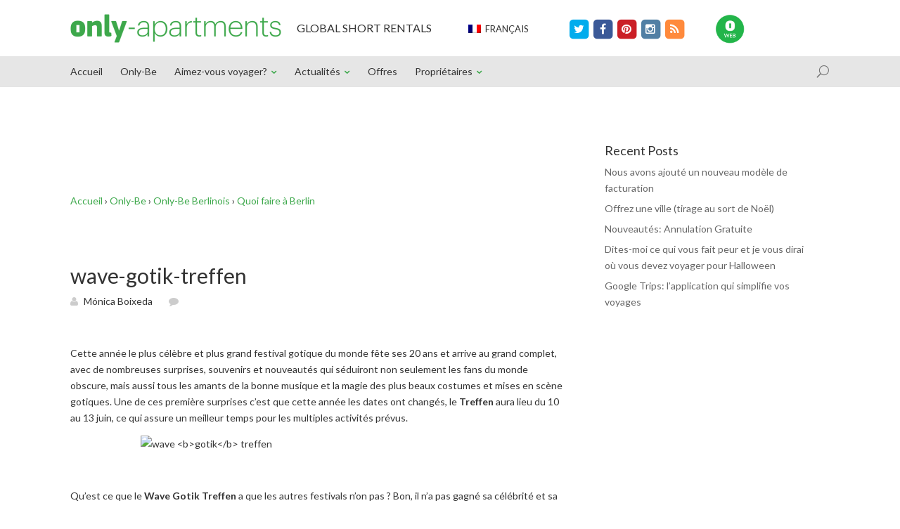

--- FILE ---
content_type: text/html; charset=UTF-8
request_url: https://blog-fr.only-apartments.com/wave-gotik-treffen-3/
body_size: 13351
content:
<!DOCTYPE html>
<!--[if IE 6]>
<html id="ie6" lang="fr-FR">
<![endif]-->
<!--[if IE 7]>
<html id="ie7" lang="fr-FR">
<![endif]-->
<!--[if IE 8]>
<html id="ie8" lang="fr-FR">
<![endif]-->
<!--[if !(IE 6) | !(IE 7) | !(IE 8)  ]><!-->
<html lang="fr-FR">
<!--<![endif]-->
<head><style>img.lazy{min-height:1px}</style><link rel="preload" href="https://blog-fr.only-apartments.com/wp-content/plugins/w3-total-cache/pub/js/lazyload.min.js" as="script">
	<meta charset="UTF-8" />
	<title>wave-gotik-treffen -</title>

<link rel="stylesheet" href="https://blog-fr.only-apartments.com/wp-content/plugins/sitepress-multilingual-cms/res/css/language-selector.css?v=3.2.2" type="text/css" media="all" />
			
	
	<link rel="pingback" href="https://blog.only-apartments.com/xmlrpc.php" />

		<!--[if lt IE 9]>
	<script src="https://blog-fr.only-apartments.com/wp-content/themes/Divi/js/html5.js" type="text/javascript"></script>
	<![endif]-->

	<script type="text/javascript">
		document.documentElement.className = 'js';
	</script>

	<meta name='robots' content='max-image-preview:large' />

	<!-- This site is optimized with the Yoast SEO plugin v14.0 - https://yoast.com/wordpress/plugins/seo/ -->
	<meta name="robots" content="index, follow" />
	<meta name="googlebot" content="index, follow, max-snippet:-1, max-image-preview:large, max-video-preview:-1" />
	<meta name="bingbot" content="index, follow, max-snippet:-1, max-image-preview:large, max-video-preview:-1" />
	<link rel="canonical" href="https://blog-fr.only-apartments.com/wave-gotik-treffen-3/" />
	<meta property="og:locale" content="fr_FR" />
	<meta property="og:type" content="article" />
	<meta property="og:title" content="wave-gotik-treffen -" />
	<meta property="og:description" content="Cette année le plus célèbre et plus grand festival gotique du monde fête ses 20 ans et arrive au grand complet, avec de nombreuses surprises, souvenirs et nouveautés qui séduiront non seulement les fans du monde obscure, mais aussi tous les amants de la bonne musique et la magie des plus beaux costumes et mises [&hellip;]" />
	<meta property="og:url" content="https://blog-fr.only-apartments.com/wave-gotik-treffen-3/" />
	<meta property="og:site_name" content="Blog Only-apartments" />
	<meta property="article:publisher" content="https://www.facebook.com/Onlyapartments?ref=hl" />
	<meta property="article:published_time" content="2011-04-15T13:16:09+00:00" />
	<meta property="og:image" content="https://blog-fr.only-apartments.com/wp-content/uploads/2014/11/wave-gotik-treffen1.jpg" />
	<meta property="og:image:width" content="500" />
	<meta property="og:image:height" content="749" />
	<meta name="twitter:card" content="summary_large_image" />
	<meta name="twitter:creator" content="@onlyapartments" />
	<meta name="twitter:site" content="@onlyapartments" />
	<!-- / Yoast SEO plugin. -->


<link rel='dns-prefetch' href='//blog.only-apartments.com' />
<link rel='dns-prefetch' href='//fonts.googleapis.com' />
<link rel="alternate" type="application/rss+xml" title="Blog Only-apartments &raquo; Feed" href="https://blog-fr.only-apartments.com/feed/" />
<link rel="alternate" type="application/rss+xml" title="Blog Only-apartments &raquo; Comments Feed" href="https://blog-fr.only-apartments.com/comments/feed/" />
<script type="text/javascript">
window._wpemojiSettings = {"baseUrl":"https:\/\/s.w.org\/images\/core\/emoji\/14.0.0\/72x72\/","ext":".png","svgUrl":"https:\/\/s.w.org\/images\/core\/emoji\/14.0.0\/svg\/","svgExt":".svg","source":{"concatemoji":"https:\/\/blog.only-apartments.com\/wp-includes\/js\/wp-emoji-release.min.js?ver=6.3.2"}};
/*! This file is auto-generated */
!function(i,n){var o,s,e;function c(e){try{var t={supportTests:e,timestamp:(new Date).valueOf()};sessionStorage.setItem(o,JSON.stringify(t))}catch(e){}}function p(e,t,n){e.clearRect(0,0,e.canvas.width,e.canvas.height),e.fillText(t,0,0);var t=new Uint32Array(e.getImageData(0,0,e.canvas.width,e.canvas.height).data),r=(e.clearRect(0,0,e.canvas.width,e.canvas.height),e.fillText(n,0,0),new Uint32Array(e.getImageData(0,0,e.canvas.width,e.canvas.height).data));return t.every(function(e,t){return e===r[t]})}function u(e,t,n){switch(t){case"flag":return n(e,"\ud83c\udff3\ufe0f\u200d\u26a7\ufe0f","\ud83c\udff3\ufe0f\u200b\u26a7\ufe0f")?!1:!n(e,"\ud83c\uddfa\ud83c\uddf3","\ud83c\uddfa\u200b\ud83c\uddf3")&&!n(e,"\ud83c\udff4\udb40\udc67\udb40\udc62\udb40\udc65\udb40\udc6e\udb40\udc67\udb40\udc7f","\ud83c\udff4\u200b\udb40\udc67\u200b\udb40\udc62\u200b\udb40\udc65\u200b\udb40\udc6e\u200b\udb40\udc67\u200b\udb40\udc7f");case"emoji":return!n(e,"\ud83e\udef1\ud83c\udffb\u200d\ud83e\udef2\ud83c\udfff","\ud83e\udef1\ud83c\udffb\u200b\ud83e\udef2\ud83c\udfff")}return!1}function f(e,t,n){var r="undefined"!=typeof WorkerGlobalScope&&self instanceof WorkerGlobalScope?new OffscreenCanvas(300,150):i.createElement("canvas"),a=r.getContext("2d",{willReadFrequently:!0}),o=(a.textBaseline="top",a.font="600 32px Arial",{});return e.forEach(function(e){o[e]=t(a,e,n)}),o}function t(e){var t=i.createElement("script");t.src=e,t.defer=!0,i.head.appendChild(t)}"undefined"!=typeof Promise&&(o="wpEmojiSettingsSupports",s=["flag","emoji"],n.supports={everything:!0,everythingExceptFlag:!0},e=new Promise(function(e){i.addEventListener("DOMContentLoaded",e,{once:!0})}),new Promise(function(t){var n=function(){try{var e=JSON.parse(sessionStorage.getItem(o));if("object"==typeof e&&"number"==typeof e.timestamp&&(new Date).valueOf()<e.timestamp+604800&&"object"==typeof e.supportTests)return e.supportTests}catch(e){}return null}();if(!n){if("undefined"!=typeof Worker&&"undefined"!=typeof OffscreenCanvas&&"undefined"!=typeof URL&&URL.createObjectURL&&"undefined"!=typeof Blob)try{var e="postMessage("+f.toString()+"("+[JSON.stringify(s),u.toString(),p.toString()].join(",")+"));",r=new Blob([e],{type:"text/javascript"}),a=new Worker(URL.createObjectURL(r),{name:"wpTestEmojiSupports"});return void(a.onmessage=function(e){c(n=e.data),a.terminate(),t(n)})}catch(e){}c(n=f(s,u,p))}t(n)}).then(function(e){for(var t in e)n.supports[t]=e[t],n.supports.everything=n.supports.everything&&n.supports[t],"flag"!==t&&(n.supports.everythingExceptFlag=n.supports.everythingExceptFlag&&n.supports[t]);n.supports.everythingExceptFlag=n.supports.everythingExceptFlag&&!n.supports.flag,n.DOMReady=!1,n.readyCallback=function(){n.DOMReady=!0}}).then(function(){return e}).then(function(){var e;n.supports.everything||(n.readyCallback(),(e=n.source||{}).concatemoji?t(e.concatemoji):e.wpemoji&&e.twemoji&&(t(e.twemoji),t(e.wpemoji)))}))}((window,document),window._wpemojiSettings);
</script>
<meta content="Divi v.2.1.4" name="generator"/><style type="text/css">
img.wp-smiley,
img.emoji {
	display: inline !important;
	border: none !important;
	box-shadow: none !important;
	height: 1em !important;
	width: 1em !important;
	margin: 0 0.07em !important;
	vertical-align: -0.1em !important;
	background: none !important;
	padding: 0 !important;
}
</style>
	<link rel='stylesheet' id='wp-block-library-css' href='https://blog.only-apartments.com/wp-includes/css/dist/block-library/style.min.css?ver=6.3.2' type='text/css' media='all' />
<style id='classic-theme-styles-inline-css' type='text/css'>
/*! This file is auto-generated */
.wp-block-button__link{color:#fff;background-color:#32373c;border-radius:9999px;box-shadow:none;text-decoration:none;padding:calc(.667em + 2px) calc(1.333em + 2px);font-size:1.125em}.wp-block-file__button{background:#32373c;color:#fff;text-decoration:none}
</style>
<style id='global-styles-inline-css' type='text/css'>
body{--wp--preset--color--black: #000000;--wp--preset--color--cyan-bluish-gray: #abb8c3;--wp--preset--color--white: #ffffff;--wp--preset--color--pale-pink: #f78da7;--wp--preset--color--vivid-red: #cf2e2e;--wp--preset--color--luminous-vivid-orange: #ff6900;--wp--preset--color--luminous-vivid-amber: #fcb900;--wp--preset--color--light-green-cyan: #7bdcb5;--wp--preset--color--vivid-green-cyan: #00d084;--wp--preset--color--pale-cyan-blue: #8ed1fc;--wp--preset--color--vivid-cyan-blue: #0693e3;--wp--preset--color--vivid-purple: #9b51e0;--wp--preset--gradient--vivid-cyan-blue-to-vivid-purple: linear-gradient(135deg,rgba(6,147,227,1) 0%,rgb(155,81,224) 100%);--wp--preset--gradient--light-green-cyan-to-vivid-green-cyan: linear-gradient(135deg,rgb(122,220,180) 0%,rgb(0,208,130) 100%);--wp--preset--gradient--luminous-vivid-amber-to-luminous-vivid-orange: linear-gradient(135deg,rgba(252,185,0,1) 0%,rgba(255,105,0,1) 100%);--wp--preset--gradient--luminous-vivid-orange-to-vivid-red: linear-gradient(135deg,rgba(255,105,0,1) 0%,rgb(207,46,46) 100%);--wp--preset--gradient--very-light-gray-to-cyan-bluish-gray: linear-gradient(135deg,rgb(238,238,238) 0%,rgb(169,184,195) 100%);--wp--preset--gradient--cool-to-warm-spectrum: linear-gradient(135deg,rgb(74,234,220) 0%,rgb(151,120,209) 20%,rgb(207,42,186) 40%,rgb(238,44,130) 60%,rgb(251,105,98) 80%,rgb(254,248,76) 100%);--wp--preset--gradient--blush-light-purple: linear-gradient(135deg,rgb(255,206,236) 0%,rgb(152,150,240) 100%);--wp--preset--gradient--blush-bordeaux: linear-gradient(135deg,rgb(254,205,165) 0%,rgb(254,45,45) 50%,rgb(107,0,62) 100%);--wp--preset--gradient--luminous-dusk: linear-gradient(135deg,rgb(255,203,112) 0%,rgb(199,81,192) 50%,rgb(65,88,208) 100%);--wp--preset--gradient--pale-ocean: linear-gradient(135deg,rgb(255,245,203) 0%,rgb(182,227,212) 50%,rgb(51,167,181) 100%);--wp--preset--gradient--electric-grass: linear-gradient(135deg,rgb(202,248,128) 0%,rgb(113,206,126) 100%);--wp--preset--gradient--midnight: linear-gradient(135deg,rgb(2,3,129) 0%,rgb(40,116,252) 100%);--wp--preset--font-size--small: 13px;--wp--preset--font-size--medium: 20px;--wp--preset--font-size--large: 36px;--wp--preset--font-size--x-large: 42px;--wp--preset--spacing--20: 0.44rem;--wp--preset--spacing--30: 0.67rem;--wp--preset--spacing--40: 1rem;--wp--preset--spacing--50: 1.5rem;--wp--preset--spacing--60: 2.25rem;--wp--preset--spacing--70: 3.38rem;--wp--preset--spacing--80: 5.06rem;--wp--preset--shadow--natural: 6px 6px 9px rgba(0, 0, 0, 0.2);--wp--preset--shadow--deep: 12px 12px 50px rgba(0, 0, 0, 0.4);--wp--preset--shadow--sharp: 6px 6px 0px rgba(0, 0, 0, 0.2);--wp--preset--shadow--outlined: 6px 6px 0px -3px rgba(255, 255, 255, 1), 6px 6px rgba(0, 0, 0, 1);--wp--preset--shadow--crisp: 6px 6px 0px rgba(0, 0, 0, 1);}:where(.is-layout-flex){gap: 0.5em;}:where(.is-layout-grid){gap: 0.5em;}body .is-layout-flow > .alignleft{float: left;margin-inline-start: 0;margin-inline-end: 2em;}body .is-layout-flow > .alignright{float: right;margin-inline-start: 2em;margin-inline-end: 0;}body .is-layout-flow > .aligncenter{margin-left: auto !important;margin-right: auto !important;}body .is-layout-constrained > .alignleft{float: left;margin-inline-start: 0;margin-inline-end: 2em;}body .is-layout-constrained > .alignright{float: right;margin-inline-start: 2em;margin-inline-end: 0;}body .is-layout-constrained > .aligncenter{margin-left: auto !important;margin-right: auto !important;}body .is-layout-constrained > :where(:not(.alignleft):not(.alignright):not(.alignfull)){max-width: var(--wp--style--global--content-size);margin-left: auto !important;margin-right: auto !important;}body .is-layout-constrained > .alignwide{max-width: var(--wp--style--global--wide-size);}body .is-layout-flex{display: flex;}body .is-layout-flex{flex-wrap: wrap;align-items: center;}body .is-layout-flex > *{margin: 0;}body .is-layout-grid{display: grid;}body .is-layout-grid > *{margin: 0;}:where(.wp-block-columns.is-layout-flex){gap: 2em;}:where(.wp-block-columns.is-layout-grid){gap: 2em;}:where(.wp-block-post-template.is-layout-flex){gap: 1.25em;}:where(.wp-block-post-template.is-layout-grid){gap: 1.25em;}.has-black-color{color: var(--wp--preset--color--black) !important;}.has-cyan-bluish-gray-color{color: var(--wp--preset--color--cyan-bluish-gray) !important;}.has-white-color{color: var(--wp--preset--color--white) !important;}.has-pale-pink-color{color: var(--wp--preset--color--pale-pink) !important;}.has-vivid-red-color{color: var(--wp--preset--color--vivid-red) !important;}.has-luminous-vivid-orange-color{color: var(--wp--preset--color--luminous-vivid-orange) !important;}.has-luminous-vivid-amber-color{color: var(--wp--preset--color--luminous-vivid-amber) !important;}.has-light-green-cyan-color{color: var(--wp--preset--color--light-green-cyan) !important;}.has-vivid-green-cyan-color{color: var(--wp--preset--color--vivid-green-cyan) !important;}.has-pale-cyan-blue-color{color: var(--wp--preset--color--pale-cyan-blue) !important;}.has-vivid-cyan-blue-color{color: var(--wp--preset--color--vivid-cyan-blue) !important;}.has-vivid-purple-color{color: var(--wp--preset--color--vivid-purple) !important;}.has-black-background-color{background-color: var(--wp--preset--color--black) !important;}.has-cyan-bluish-gray-background-color{background-color: var(--wp--preset--color--cyan-bluish-gray) !important;}.has-white-background-color{background-color: var(--wp--preset--color--white) !important;}.has-pale-pink-background-color{background-color: var(--wp--preset--color--pale-pink) !important;}.has-vivid-red-background-color{background-color: var(--wp--preset--color--vivid-red) !important;}.has-luminous-vivid-orange-background-color{background-color: var(--wp--preset--color--luminous-vivid-orange) !important;}.has-luminous-vivid-amber-background-color{background-color: var(--wp--preset--color--luminous-vivid-amber) !important;}.has-light-green-cyan-background-color{background-color: var(--wp--preset--color--light-green-cyan) !important;}.has-vivid-green-cyan-background-color{background-color: var(--wp--preset--color--vivid-green-cyan) !important;}.has-pale-cyan-blue-background-color{background-color: var(--wp--preset--color--pale-cyan-blue) !important;}.has-vivid-cyan-blue-background-color{background-color: var(--wp--preset--color--vivid-cyan-blue) !important;}.has-vivid-purple-background-color{background-color: var(--wp--preset--color--vivid-purple) !important;}.has-black-border-color{border-color: var(--wp--preset--color--black) !important;}.has-cyan-bluish-gray-border-color{border-color: var(--wp--preset--color--cyan-bluish-gray) !important;}.has-white-border-color{border-color: var(--wp--preset--color--white) !important;}.has-pale-pink-border-color{border-color: var(--wp--preset--color--pale-pink) !important;}.has-vivid-red-border-color{border-color: var(--wp--preset--color--vivid-red) !important;}.has-luminous-vivid-orange-border-color{border-color: var(--wp--preset--color--luminous-vivid-orange) !important;}.has-luminous-vivid-amber-border-color{border-color: var(--wp--preset--color--luminous-vivid-amber) !important;}.has-light-green-cyan-border-color{border-color: var(--wp--preset--color--light-green-cyan) !important;}.has-vivid-green-cyan-border-color{border-color: var(--wp--preset--color--vivid-green-cyan) !important;}.has-pale-cyan-blue-border-color{border-color: var(--wp--preset--color--pale-cyan-blue) !important;}.has-vivid-cyan-blue-border-color{border-color: var(--wp--preset--color--vivid-cyan-blue) !important;}.has-vivid-purple-border-color{border-color: var(--wp--preset--color--vivid-purple) !important;}.has-vivid-cyan-blue-to-vivid-purple-gradient-background{background: var(--wp--preset--gradient--vivid-cyan-blue-to-vivid-purple) !important;}.has-light-green-cyan-to-vivid-green-cyan-gradient-background{background: var(--wp--preset--gradient--light-green-cyan-to-vivid-green-cyan) !important;}.has-luminous-vivid-amber-to-luminous-vivid-orange-gradient-background{background: var(--wp--preset--gradient--luminous-vivid-amber-to-luminous-vivid-orange) !important;}.has-luminous-vivid-orange-to-vivid-red-gradient-background{background: var(--wp--preset--gradient--luminous-vivid-orange-to-vivid-red) !important;}.has-very-light-gray-to-cyan-bluish-gray-gradient-background{background: var(--wp--preset--gradient--very-light-gray-to-cyan-bluish-gray) !important;}.has-cool-to-warm-spectrum-gradient-background{background: var(--wp--preset--gradient--cool-to-warm-spectrum) !important;}.has-blush-light-purple-gradient-background{background: var(--wp--preset--gradient--blush-light-purple) !important;}.has-blush-bordeaux-gradient-background{background: var(--wp--preset--gradient--blush-bordeaux) !important;}.has-luminous-dusk-gradient-background{background: var(--wp--preset--gradient--luminous-dusk) !important;}.has-pale-ocean-gradient-background{background: var(--wp--preset--gradient--pale-ocean) !important;}.has-electric-grass-gradient-background{background: var(--wp--preset--gradient--electric-grass) !important;}.has-midnight-gradient-background{background: var(--wp--preset--gradient--midnight) !important;}.has-small-font-size{font-size: var(--wp--preset--font-size--small) !important;}.has-medium-font-size{font-size: var(--wp--preset--font-size--medium) !important;}.has-large-font-size{font-size: var(--wp--preset--font-size--large) !important;}.has-x-large-font-size{font-size: var(--wp--preset--font-size--x-large) !important;}
.wp-block-navigation a:where(:not(.wp-element-button)){color: inherit;}
:where(.wp-block-post-template.is-layout-flex){gap: 1.25em;}:where(.wp-block-post-template.is-layout-grid){gap: 1.25em;}
:where(.wp-block-columns.is-layout-flex){gap: 2em;}:where(.wp-block-columns.is-layout-grid){gap: 2em;}
.wp-block-pullquote{font-size: 1.5em;line-height: 1.6;}
</style>
<link rel='stylesheet' id='cptch_stylesheet-css' href='https://blog-fr.only-apartments.com/wp-content/plugins/captcha/css/front_end_style.css?ver=6.3.2' type='text/css' media='all' />
<link rel='stylesheet' id='dashicons-css' href='https://blog.only-apartments.com/wp-includes/css/dashicons.min.css?ver=6.3.2' type='text/css' media='all' />
<link rel='stylesheet' id='cptch_desktop_style-css' href='https://blog-fr.only-apartments.com/wp-content/plugins/captcha/css/desktop_style.css?ver=6.3.2' type='text/css' media='all' />
<link rel='stylesheet' id='crp-style-rounded-thumbs-css' href='https://blog-fr.only-apartments.com/wp-content/plugins/contextual-related-posts/css/default-style.css?ver=1.0' type='text/css' media='all' />
<style id='crp-style-rounded-thumbs-inline-css' type='text/css'>

.crp_related a {
  width: 150px;
  height: 150px;
  text-decoration: none;
}
.crp_related img {
  max-width: 150px;
  margin: auto;
}
.crp_related .crp_title {
  width: 100%;
}
                
</style>
<link rel='stylesheet' id='wpml-cms-nav-css-css' href='https://blog.only-apartments.com/wp-content/plugins/wpml-cms-nav/res/css/navigation.css?ver=1.4.10' type='text/css' media='all' />
<link rel='stylesheet' id='cms-navigation-style-base-css' href='https://blog.only-apartments.com/wp-content/plugins/wpml-cms-nav/res/css/cms-navigation-base.css?ver=1.4.10' type='text/css' media='screen' />
<link rel='stylesheet' id='cms-navigation-style-css' href='https://blog.only-apartments.com/wp-content/plugins/wpml-cms-nav/res/css/cms-navigation.css?ver=1.4.10' type='text/css' media='screen' />
<link rel='stylesheet' id='divi-fonts-css' href='https://fonts.googleapis.com/css?family=Open+Sans:300italic,400italic,700italic,800italic,400,300,700,800&#038;subset=latin,latin-ext' type='text/css' media='all' />
<link rel='stylesheet' id='et-gf-lato-css' href='https://fonts.googleapis.com/css?family=Lato:400,100,100italic,300,300italic,400italic,700,700italic,900,900italic&#038;subset=latin' type='text/css' media='all' />
<link rel='stylesheet' id='divi-style-css' href='https://blog-fr.only-apartments.com/wp-content/themes/Divi/style.css?ver=2.1.4' type='text/css' media='all' />
<link rel='stylesheet' id='et-shortcodes-css-css' href='https://blog-fr.only-apartments.com/wp-content/themes/Divi/epanel/shortcodes/css/shortcodes.css?ver=3.0' type='text/css' media='all' />
<link rel='stylesheet' id='et-shortcodes-responsive-css-css' href='https://blog-fr.only-apartments.com/wp-content/themes/Divi/epanel/shortcodes/css/shortcodes_responsive.css?ver=3.0' type='text/css' media='all' />
<script type='text/javascript' src='https://blog-fr.only-apartments.com/wp-content/plugins/enable-jquery-migrate-helper/js/jquery/jquery-1.12.4-wp.js?ver=1.12.4-wp' id='jquery-core-js'></script>
<script type='text/javascript' src='https://blog-fr.only-apartments.com/wp-content/plugins/enable-jquery-migrate-helper/js/jquery-migrate/jquery-migrate-1.4.1-wp.js?ver=1.4.1-wp' id='jquery-migrate-js'></script>
<link rel="https://api.w.org/" href="https://blog-fr.only-apartments.com/wp-json/" /><link rel="alternate" type="application/json" href="https://blog-fr.only-apartments.com/wp-json/wp/v2/posts/35760" /><link rel="EditURI" type="application/rsd+xml" title="RSD" href="https://blog.only-apartments.com/xmlrpc.php?rsd" />
<meta name="generator" content="WordPress 6.3.2" />
<link rel='shortlink' href='https://blog-fr.only-apartments.com/?p=35760' />
<link rel="alternate" type="application/json+oembed" href="https://blog-fr.only-apartments.com/wp-json/oembed/1.0/embed?url=https%3A%2F%2Fblog-fr.only-apartments.com%2Fwave-gotik-treffen-3%2F" />
<link rel="alternate" type="text/xml+oembed" href="https://blog-fr.only-apartments.com/wp-json/oembed/1.0/embed?url=https%3A%2F%2Fblog-fr.only-apartments.com%2Fwave-gotik-treffen-3%2F&#038;format=xml" />
<style type="text/css">.crp_related_widget ul li a img {
padding-right: 10px;
float: left;
}

.crp_related_widget ul li {
padding-bottom: 10px;
}

.crp_related {
margin: 50px 0;
}

</style><link type="text/css" rel="stylesheet" href="https://blog.only-apartments.com/wp-content/plugins/document-links-widget/css/rd-documentlinks-styles.css"/>
<meta name="generator" content="WPML ver:3.2.2 stt:1,4,3,27,2;" />
<meta name="viewport" content="width=device-width, initial-scale=1.0, maximum-scale=1.0, user-scalable=0" />	<style>
		a { color: #3da84b; }

		body { color: #333333; }

		.et_pb_counter_amount, .et_pb_featured_table .et_pb_pricing_heading, .et_quote_content, .et_link_content, .et_audio_content { background-color: #3da84b; }

		#main-header, #main-header .nav li ul, .et-search-form, #main-header .et_mobile_menu { background-color: #e6e6e6; }

		#top-header, #et-secondary-nav li ul { background-color: #ffffff; }

		.woocommerce a.button.alt, .woocommerce-page a.button.alt, .woocommerce button.button.alt, .woocommerce-page button.button.alt, .woocommerce input.button.alt, .woocommerce-page input.button.alt, .woocommerce #respond input#submit.alt, .woocommerce-page #respond input#submit.alt, .woocommerce #content input.button.alt, .woocommerce-page #content input.button.alt, .woocommerce a.button, .woocommerce-page a.button, .woocommerce button.button, .woocommerce-page button.button, .woocommerce input.button, .woocommerce-page input.button, .woocommerce #respond input#submit, .woocommerce-page #respond input#submit, .woocommerce #content input.button, .woocommerce-page #content input.button, .woocommerce-message, .woocommerce-error, .woocommerce-info { background: #3da84b !important; }

		#et_search_icon:hover, .mobile_menu_bar:before, .footer-widget h4, .et-social-icon a:hover, .comment-reply-link, .form-submit input, .et_pb_sum, .et_pb_pricing li a, .et_pb_pricing_table_button, .entry-summary p.price ins, .woocommerce div.product span.price, .woocommerce-page div.product span.price, .woocommerce #content div.product span.price, .woocommerce-page #content div.product span.price, .woocommerce div.product p.price, .woocommerce-page div.product p.price, .woocommerce #content div.product p.price, .woocommerce-page #content div.product p.price, .et_pb_member_social_links a:hover { color: #3da84b !important; }

		.woocommerce .star-rating span:before, .woocommerce-page .star-rating span:before, .et_pb_widget li a:hover, .et_pb_bg_layout_light .et_pb_promo_button, .et_pb_bg_layout_light .et_pb_more_button, .et_pb_filterable_portfolio .et_pb_portfolio_filters li a.active, .et_pb_filterable_portfolio .et_pb_portofolio_pagination ul li a.active, .et_pb_gallery .et_pb_gallery_pagination ul li a.active, .wp-pagenavi span.current, .wp-pagenavi a:hover, .et_pb_contact_submit, .et_pb_bg_layout_light .et_pb_newsletter_button, .nav-single a, .posted_in a { color: #3da84b !important; }

		.et-search-form, .nav li ul, .et_mobile_menu, .footer-widget li:before, .et_pb_pricing li:before, blockquote { border-color: #3da84b; }

		#main-footer { background-color: #414f5f; }

		#top-menu a { color: #333333; }

		#top-menu li.current-menu-ancestor > a, #top-menu li.current-menu-item > a, .bottom-nav li.current-menu-item > a { color: #3da84b; }

	h1, h2, h3, h4, h5, h6 { font-family: 'Lato', Helvetica, Arial, Lucida, sans-serif; }body, input, textarea, select { font-family: 'Lato', Helvetica, Arial, Lucida, sans-serif; }	</style>
<link rel="shortcut icon" href="https://blog.only-apartments.com/wp-content/uploads/2014/10/favicon.png" />
<style type="text/css" id="breadcrumb-trail-css">.breadcrumbs .trail-browse,.breadcrumbs .trail-items,.breadcrumbs .trail-items li {display: inline-block;margin:0;padding: 0;border:none;background:transparent;text-indent: 0;}.breadcrumbs .trail-browse {font-size: inherit;font-style:inherit;font-weight: inherit;color: inherit;}.breadcrumbs .trail-items {list-style: none;}.trail-items li::after {content: "\002F";padding: 0 0.5em;}.trail-items li:last-of-type::after {display: none;}</style>
<link href="//maxcdn.bootstrapcdn.com/font-awesome/4.2.0/css/font-awesome.min.css" rel="stylesheet">
    <link href="/carousel/assets/css/custom.css" rel="stylesheet">

    <!-- Owl Carousel Assets -->
    <link href="/carousel/owl-carousel/owl.carousel.css" rel="stylesheet">
    <link href="/carousel/owl-carousel/owl.theme.css" rel="stylesheet">

<!-- Facebook Ownership -->
<meta property="fb:app_id" content="{138154402943916}" /><style type="text/css" id="et-custom-css">
.et_pb_column_2_3 .et_pb_portfolio_grid .et_pb_portfolio_item {
float: left;
width: 300px;
margin: 0 50px 24px 0;
}

.hidecss {
display: none;
}

.et_pb_portfolio_grid .et_pb_portfolio_item:nth-child(3n+1) {
clear: none;
}

.et_pb_column_2_3 .et_pb_portfolio_grid .et_pb_portfolio_item:nth-child(3n+1) {
clear: none;
}

.et_pb_column_2_3 .et_pb_portfolio_grid .et_pb_portfolio_item:nth-child(3n), .et_pb_column_1_2 .et_pb_portfolio_grid .et_pb_portfolio_item:nth-child(2n), .et_gallery_item:nth-child(3n) {
margin-right: 49px;
}
</style></head>
<body class="post-template-default single single-post postid-35760 single-format-standard et_fixed_nav et_secondary_nav_enabled et_secondary_nav_only_menu et_right_sidebar unknown et_includes_sidebar">
<!-- ANALYTICS -->
<script type="text/javascript">
var url = document.location.pathname + document.location.search;
var analytics_city = "";
var analytics_tipo_pagina = "";
var analytics_single_post = "";
var is_page="";
var page_id="35760";

    analytics_city = "city_berlin";    analytics_tipo_pagina = "article";
    analytics_single_post = "wave-gotik-treffen-3"+"/"+"author_MnicaBoixeda";;

var contenido = ["","id_fr","site_blogs","blog_onlyapartmentsnews",analytics_city];
var contenido_pagina = ["", analytics_tipo_pagina, analytics_single_post];
url += (url.match(/\?/)) ? "&":"?";
url += "mxr=" + contenido.join("/") + contenido_pagina.join("/");
dataLayer = [{oa:{ pageview: url } }];
</script>
<!-- Google Tag Manager 
<noscript><iframe src="//www.googletagmanager.com/ns.html?id=GTM-TX4GTD"
height="0" width="0" style="display:none;visibility:hidden"></iframe></noscript>
<script>(function(w,d,s,l,i){w[l]=w[l]||[];w[l].push({'gtm.start':
new Date().getTime(),event:'gtm.js'});var f=d.getElementsByTagName(s)[0],
j=d.createElement(s),dl=l!='dataLayer'?'&l='+l:'';j.async=true;j.src=
'//www.googletagmanager.com/gtm.js?id='+i+dl;f.parentNode.insertBefore(j,f);
})(window,document,'script','dataLayer','GTM-TX4GTD');</script>
<!--FIN ANALYTICS -->
End Google Tag Manager -->
	<div id="page-container">

			<div id="top-header" class="et_nav_text_color_light">
			<div class="container clearfix">
                <div class="header-top">

                <div class="logo-oa">
                <a href="https://blog-fr.only-apartments.com/">
					<img class="lazy" src="data:image/svg+xml,%3Csvg%20xmlns='http://www.w3.org/2000/svg'%20viewBox='0%200%20300%2041'%3E%3C/svg%3E" data-src="/images/logo_only_apartments.png" width="300px" height="41px" alt="Blog Only-apartments" id="logo" />
				</a>
                    </div>
                
                <div class="phrase-oa">
                <h5>GLOBAL SHORT RENTALS</h5>
                </div>
                    
                    <div id="lang_sel"   ><ul><li><a href="#" class="lang_sel_sel icl-fr"><img  class="iclflag lazy" src="data:image/svg+xml,%3Csvg%20xmlns='http://www.w3.org/2000/svg'%20viewBox='0%200%201%201'%3E%3C/svg%3E" data-src="https://blog-fr.only-apartments.com/wp-content/plugins/sitepress-multilingual-cms/res/flags/fr.png" alt="fr"  title="Français" />                                
								&nbsp;Français</a> </li></ul></div>                   
                    
                    <div class="logos-social">
                        <a target="_blank" href="https://twitter.com/onlyapartmentsF">
                        <span class="fa-stack fa-lg">
  <i style="color: #01aced" class="fa fa-square fa-stack-2x"></i>
  <i class="fa fa-twitter fa-stack-1x fa-inverse"></i>
</span>
                            </a>
                        <a target="_blank" href="https://www.facebook.com/Onlyapartments.fr">
                        <span class="fa-stack fa-lg">
  <i style="color: #3b5998" class="fa fa-square fa-stack-2x"></i>
  <i class="fa fa-facebook fa-stack-1x fa-inverse"></i>
</span>
                            </a>
                        <a target="_blank" href="https://es.pinterest.com/onlyapartments/">
                        <span class="fa-stack fa-lg">
  <i style="color: #cb1f26" class="fa fa-square fa-stack-2x"></i>
  <i class="fa fa-pinterest fa-stack-1x fa-inverse"></i>
</span>
                            </a>
<!--                        <a target="_blank" href="https://plus.google.com/+onlyapartments/posts">
                        <span class="fa-stack fa-lg">
  <i style="color: #dd4b38" class="fa fa-square fa-stack-2x"></i>
  <i class="fa fa-google-plus fa-stack-1x fa-inverse"></i>
</span>
                            </a>
-->
                        <a target="_blank" href="https://instagram.com/onlyapartments">
                        <span class="fa-stack fa-lg">
  <i style="color: #517fa4" class="fa fa-square fa-stack-2x"></i>
  <i class="fa fa-instagram fa-stack-1x fa-inverse"></i>
</span>
                            </a>
                        <a target="_blank" href="#">
                        <span class="fa-stack fa-lg">
  <i style="color: #ff8a3c" class="fa fa-square fa-stack-2x"></i>
  <i class="fa fa-rss fa-stack-1x fa-inverse"></i>
</span>
                            </a>
                        </div>
                                                <div class="login-oa">
                        <a target="_blank" href="https://only-apartments.com/fr/">
	                    <img class="lazy" src="data:image/svg+xml,%3Csvg%20xmlns='http://www.w3.org/2000/svg'%20viewBox='0%200%201%201'%3E%3C/svg%3E" data-src="/images/icon_OnlyWeb.jpg" alt="login" id="login" />
                        </a>
                                                
                </div>

                    </div>
				</div> <!-- #et-secondary-menu -->

			</div> <!-- .container -->
		</div> <!-- #top-header -->
			<header id="main-header" class="et_nav_text_color_dark">
			<div class="container clearfix">
				<div id="et-top-navigation">
					<nav id="top-menu-nav">
					<ul id="top-menu" class="nav"><li id="menu-item-315" class="menu-item menu-item-type-post_type menu-item-object-page menu-item-home menu-item-315"><a href="https://blog-fr.only-apartments.com/">Accueil</a></li>
<li id="menu-item-3340" class="menu-item menu-item-type-post_type menu-item-object-page menu-item-3340"><a href="https://blog-fr.only-apartments.com/only-be-fr/">Only-Be</a></li>
<li id="menu-item-3331" class="menu-item menu-item-type-post_type menu-item-object-page menu-item-has-children menu-item-3331"><a href="https://blog-fr.only-apartments.com/aimez-vous-voyager/">Aimez-vous voyager?</a>
<ul class="sub-menu">
	<li id="menu-item-3334" class="menu-item menu-item-type-post_type menu-item-object-page menu-item-3334"><a href="https://blog-fr.only-apartments.com/aimez-vous-voyager/classements/">Classements</a></li>
	<li id="menu-item-3338" class="menu-item menu-item-type-post_type menu-item-object-page menu-item-3338"><a href="https://blog-fr.only-apartments.com/aimez-vous-voyager/versus-fr/">Versus</a></li>
	<li id="menu-item-3333" class="menu-item menu-item-type-post_type menu-item-object-page menu-item-3333"><a href="https://blog-fr.only-apartments.com/aimez-vous-voyager/conseils-de-voyage/">Conseils de voyage</a></li>
	<li id="menu-item-3332" class="menu-item menu-item-type-post_type menu-item-object-page menu-item-3332"><a href="https://blog-fr.only-apartments.com/aimez-vous-voyager/apps-et-livres/">Apps et livres</a></li>
	<li id="menu-item-3341" class="menu-item menu-item-type-post_type menu-item-object-page menu-item-3341"><a href="https://blog-fr.only-apartments.com/aimez-vous-voyager/membre-invite/">Amis #OnlyBeFrom</a></li>
</ul>
</li>
<li id="menu-item-3329" class="menu-item menu-item-type-post_type menu-item-object-page menu-item-has-children menu-item-3329"><a href="https://blog-fr.only-apartments.com/actualites/">Actualités</a>
<ul class="sub-menu">
	<li id="menu-item-3345" class="menu-item menu-item-type-post_type menu-item-object-page menu-item-3345"><a href="https://blog-fr.only-apartments.com/actualites/social-feedback/">Social feedback</a></li>
	<li id="menu-item-3343" class="menu-item menu-item-type-post_type menu-item-object-page menu-item-3343"><a href="https://blog-fr.only-apartments.com/actualites/only-us-fr/">Only-us</a></li>
</ul>
</li>
<li id="menu-item-3339" class="menu-item menu-item-type-post_type menu-item-object-page menu-item-3339"><a href="https://blog-fr.only-apartments.com/offres/">Offres</a></li>
<li id="menu-item-3347" class="menu-item menu-item-type-post_type menu-item-object-page menu-item-has-children menu-item-3347"><a href="https://blog-fr.only-apartments.com/proprietaires/">Propriétaires</a>
<ul class="sub-menu">
	<li id="menu-item-3348" class="menu-item menu-item-type-post_type menu-item-object-page menu-item-3348"><a href="https://blog-fr.only-apartments.com/proprietaires/nouvelles/">Nouvelles</a></li>
	<li id="menu-item-3336" class="menu-item menu-item-type-post_type menu-item-object-page menu-item-3336"><a href="https://blog-fr.only-apartments.com/proprietaires/entrevues/">Entrevues</a></li>
	<li id="menu-item-3335" class="menu-item menu-item-type-post_type menu-item-object-page menu-item-3335"><a href="https://blog-fr.only-apartments.com/proprietaires/conseils/">Conseils</a></li>
	<li id="menu-item-3337" class="menu-item menu-item-type-post_type menu-item-object-page menu-item-3337"><a href="https://blog-fr.only-apartments.com/proprietaires/faqs-fr/">Faqs</a></li>
</ul>
</li>
</ul>					</nav>

					
										<div id="et_top_search">
						<span id="et_search_icon"></span>
						<form role="search" method="get" class="et-search-form et-hidden" action="https://blog-fr.only-apartments.com/">
						<input type="search" class="et-search-field" placeholder="Search &hellip;" value="" name="s" title="Search for:" />						</form>
					</div>
					
					<div id="et_mobile_nav_menu">
			<a href="#" class="mobile_nav closed">
				<span class="select_page">Select Page</span>
				<span class="mobile_menu_bar"></span>
			</a>
		</div>				</div> <!-- #et-top-navigation -->
			</div> <!-- .container -->
		</header> <!-- #main-header -->

		<div id="et-main-area">

<div id="main-content">
	<div class="container">
		<div id="content-area" class="clearfix">
			<div id="left-area">
			
											
<!-- CID (35760) :372--> <br><!-- CID (35760) :273--> <br><!-- CID (35760) :736--> <br><p id="breadcrumbs">
  <span typeof="BreadcrumbList" vocab="https://schema.org/">
    <span property="itemListElement" typeof="ListItem"><a property="item" typeof="WebPage" href="/"><span property="name">Accueil</span></a><meta property="position" content="1"></span> › 
    <span property="itemListElement" typeof="ListItem"><a property="item" typeof="WebPage" href="https://blog-fr.only-apartments.com/only-be-fr/"><span property="name">Only-Be</span></a><meta property="position" content="2"></span> › 
    <span property="itemListElement" typeof="ListItem"><a property="item" typeof="WebPage" href="https://blog-fr.only-apartments.com/only-be-fr/berlinois/"><span property="name">Only-Be Berlinois</span></a><meta property="position" content="3"></span> › 
    <span property="itemListElement" typeof="ListItem"><a property="item" typeof="WebPage" href="https://blog-fr.only-apartments.com/only-be-fr/berlinois/que-faire-a-berlin/"><span property="name">Quoi faire à Berlin</span></a><meta property="position" content="4"></span>
  </span>
</p>

				<article id="post-35760" class="et_pb_post post-35760 post type-post status-publish format-standard has-post-thumbnail hentry category-berlinois category-only-be-fr category-que-faire-a-berlin">
					<h1>wave-gotik-treffen</h1>

				<p class="post-meta"> <i style="padding-right: 5px; padding-left: 0px; color: #cccccc;" class="fa fa-user"></i>   Mónica Boixeda <i style="padding-right: 5px; padding-left: 20px; color: #cccccc;" class="fa fa-comment"></i> </p><style>.likebtn_container {margin-bottom: 15px!important;}</style>					
<!--<style>.likebtn_container{display: none !important;}</style>-->

									

					<div class="entry-content">
					
					
					<p>Cette année le plus célèbre et plus grand festival gotique du monde fête ses 20 ans et arrive au grand complet, avec de nombreuses surprises, souvenirs et nouveautés qui séduiront non seulement les fans du monde obscure, mais aussi tous les amants de la bonne musique et la magie des plus beaux costumes et mises en scène gotiques. Une de ces première surprises c’est que cette année les dates ont changés, le <strong>Treffen</strong> aura lieu du 10 au 13 juin, ce qui assure un meilleur temps pour les multiples activités prévus.</p>
<p><img class="lazy" decoding="async" fetchpriority="high" style="display: block; margin-left: auto; margin-right: auto;" title="wave gotik treffen" src="data:image/svg+xml,%3Csvg%20xmlns='http://www.w3.org/2000/svg'%20viewBox='0%200%20500%20749'%3E%3C/svg%3E" data-src="http://blogimgs.only-apartments.com/images/only-apartments/1663/wave-gotik-treffen.jpg" alt="wave &lt;b&gt;gotik&lt;/b&gt; treffen" width="500" height="749" /></p>
<p>&nbsp;</p>
<p>Qu’est ce que le <strong>Wave</strong> <strong>Gotik</strong> <strong>Treffen</strong> a que les autres festivals n’on pas ? Bon, il n’a pas gagné sa célébrité et sa bonne réputation pour rien, une des premières choses qui le différencie c’est que la ville de Leipzig se transforme en une grande ville gotique pendant les trois jours du festival, les concerts n’ont pas lieu dans un seule endroit comme dans la plus part des festivals, sinon dans toute la ville, mobilisant tous les services prévu pour cette occasion. Par exemple le TRAM est gratuit pour tous les assistants au festival 24h/24 et dans toutes les directions. Il faut dire que les 8 ou 10 scènes installées pour l’occasion, sans compter les activités liées à la musique classique, font que le transport soit nécessaire le jour et la nuit. Le <strong>Treffen</strong> est unique en son genre, depuis ses débuts en 1987, avec le tourisme il fait partie de l’identité de la ville, l’énorme quantité de gens du monde entier qui visite Leipzig pendant ces trois jours le confirme.</p>
<p>Comme je vous disais, depuis le premier festival réalisé avec succès au début des années 90 jusqu’à aujourd’hui, il a passé 20 ans et les organisateurs pensent fêter ça. Jusqu’à maintenant les surprises les plus notables qui ont été révélées, sont la confirmation des groupes qui participeront à cet événement déjà mythique. On ne sait pas encore clairement comment ce fera l’ouverture, mais il y aura surement les groupes qui ouvrirent le premier festival comme une sorte d’hommage et commémoration. En plus de cela, les musiciens les plus importants qui ont été présentés pendant ces 20 ans, ou au moins une grande partie d’entre eux, seront aussi présent. La liste qui peut déjà se voir sur le site officiel du festival contient 94 groupes confirmés, numéro qui grandit chaque année jusqu’à presque 200. Entre ceux qui ont déjà confirmés il y a : Fields of the nephilim, Umbra et imagino, Mephisto Walz, Das Ich, Front 242, Danse Society, Nosferatu, Deine Lakaien, Hocico, groupes que l’on trouve dans une énorme liste de groupes qui continuera de grandir jusqu’au mois de juin.</p>
<p>Une dernière phrase pour ceux qui n’ont pas encore leurs réservations de voyages et d’hôtels. Réservez vite ! Car cette édition du <strong>Wave</strong> <strong>Gotik</strong> <strong>Treffen</strong> promet d’être inoubliable.</p>
<p style="text-align: justify;">&nbsp;</p>
<p><object width="480" height="385"><param name="movie" value="http://www.youtube.com/v/314rzEGzLWY"></param><param name="allowFullScreen" value="true"></param><param name="allowscriptaccess" value="always"></param><embed src="http://www.youtube.com/v/314rzEGzLWY" type="application/x-shockwave-flash" allowscriptaccess="always" allowfullscreen="true" width="480" height="385"></embed></object></p>
<p><img class="lazy" decoding="async" style="float: right;" src="data:image/svg+xml,%3Csvg%20xmlns='http://www.w3.org/2000/svg'%20viewBox='0%200%20100%20100'%3E%3C/svg%3E" data-src="https://blog.only-apartments.es/images/anonymous.png" alt="Luz Obscura Only-apartments Author" title="Luz Obscura Only-apartments Author" width="100" height="100" /><b>Luz Obscura</b></p>
<p>Si tu penses aller à Leipzig et profiter du festival gotique le plus grand du monde, tu ne peux pas laisser passer l’opportunité de visiter Berlin, et même l’idéal serait que tu cherches des <a title="appartements à Berlin" href="https://only-apartments.com/fr/appartements-berlin.html" target="_blank">appartements à Berlin</a> que tu loues celui qui te plais le plus, que tu reste quelques jours pour visiter la ville et que de là tu bouges à Leipzig pour le festival. A réserver dé maintenant car tu ne peux pas le manquer, c’est une expérience unique… Et n’oublies pas ton appareil photo !</p>

<p><img class="lazy" decoding="async" style="float: right;" src="data:image/svg+xml,%3Csvg%20xmlns='http://www.w3.org/2000/svg'%20viewBox='0%200%2050%2050'%3E%3C/svg%3E" data-src="https://blog.only-apartments.es/images/anonymous.png" alt="Pablo Only-apartments Translator" title="Pablo Only-apartments Translator" width="50" height="50" />Traduit par:&nbsp;<b>Pablo</b><br /><a href="https://only-apartments.com/auteurs/pablo/" title="Pablo Only-apartments Translator" target="authors" rel="nofollow"></a></p>
<div class="crp_related  "><h3>Artículos relacionados:</h3><ul><li><a href="https://blog-fr.only-apartments.com/festival-art-helsinki/"     class="post-73065"><img  width="150" height="150"  src="data:image/svg+xml,%3Csvg%20xmlns='http://www.w3.org/2000/svg'%20viewBox='0%200%20150%20150'%3E%3C/svg%3E" data-src="https://blog-fr.only-apartments.com/wp-content/uploads/2014/11/helsinkifest2.jpg" class="crp_thumb crp_featured lazy" alt="…parfois, on a juste besoin d" title="…parfois, on a juste besoin d" /><span class="crp_title">…parfois, on a juste besoin d</span></a></li><li><a href="https://blog-fr.only-apartments.com/avril-mois-musique-tallinn/"     class="post-73170"><img  width="150" height="150"  src="data:image/svg+xml,%3Csvg%20xmlns='http://www.w3.org/2000/svg'%20viewBox='0%200%20150%20150'%3E%3C/svg%3E" data-src="https://blog-fr.only-apartments.com/wp-content/uploads/2014/11/avril-mois-musique-tallinn.jpg" class="crp_thumb crp_featured lazy" alt="Avril, mois de la Musique à Tallinn" title="Avril, mois de la Musique à Tallinn" /><span class="crp_title">Avril, mois de la Musique à Tallinn</span></a></li><li><a href="https://blog-fr.only-apartments.com/city-of-london-festival-3/"     class="post-36503"><img  width="150" height="150"  src="data:image/svg+xml,%3Csvg%20xmlns='http://www.w3.org/2000/svg'%20viewBox='0%200%20150%20150'%3E%3C/svg%3E" data-src="https://blog-fr.only-apartments.com/wp-content/uploads/2014/11/city-of-london-festival2.jpg" class="crp_thumb crp_featured lazy" alt="…parfois, on a juste besoin d" title="…parfois, on a juste besoin d" /><span class="crp_title">…parfois, on a juste besoin d</span></a></li><li><a href="https://blog-fr.only-apartments.com/mecca-2/"     class="post-36800"><img  width="150" height="150"  src="data:image/svg+xml,%3Csvg%20xmlns='http://www.w3.org/2000/svg'%20viewBox='0%200%20150%20150'%3E%3C/svg%3E" data-src="https://blog.only-apartments.com/images/icon_OnlyWeb.jpg" class="crp_thumb crp_default_thumb lazy" alt="Mecca" title="Mecca" /><span class="crp_title">Mecca</span></a></li></ul><div class="crp_clear"></div></div>					</div> <!-- .entry-content -->
					

								

									</article> <!-- .et_pb_post -->

										</div> <!-- #left-area -->

				<div id="sidebar">
		
		<div id="recent-posts-3" class="et_pb_widget widget_recent_entries">
		<h4 class="widgettitle">Recent Posts</h4>
		<ul>
											<li>
					<a href="https://blog-fr.only-apartments.com/nous-avons-ajoute-nouveau-modele-facturation/">Nous avons ajouté un nouveau modèle de facturation</a>
									</li>
											<li>
					<a href="https://blog-fr.only-apartments.com/offrez-une-ville-tirage-au-sort-noel/">Offrez une ville (tirage au sort de Noël)</a>
									</li>
											<li>
					<a href="https://blog-fr.only-apartments.com/annulation-gratuite/">Nouveautés: Annulation Gratuite</a>
									</li>
											<li>
					<a href="https://blog-fr.only-apartments.com/voyager-pour-halloween/">Dites-moi ce qui vous fait peur et je vous dirai où vous devez voyager pour Halloween</a>
									</li>
											<li>
					<a href="https://blog-fr.only-apartments.com/google-trips-lapplication-qui-simplifie-vos-voyages/">Google Trips: l&#8217;application qui simplifie vos voyages</a>
									</li>
					</ul>

		</div> <!-- end .et_pb_widget -->	</div> <!-- end #sidebar -->
		</div> <!-- #content-area -->
	</div> <!-- .container -->
</div> <!-- #main-content -->


	<span class="et_pb_scroll_top et-pb-icon"></span>


			<footer id="main-footer">
				
<div class="container">
	<div id="footer-widgets" class="clearfix">
	<div class="footer-widget"><div id="execphp-2" class="fwidget et_pb_widget widget_execphp">			<div class="execphpwidget"><h3 style="color: #ffffff; padding-bottom: 16px;">Plan du site</h3>
<ul>
<a href="/"><li style="color: #3da84b;">Accueil</li></a>
<a href="/only-be-fr/"><li style="color: #3da84b;">Only-Be</li></a>
<a href="/aimez-vous-voyager/"><li style="color: #3da84b;">Aimez-vous voyager?</li></a>
<a href="/actualites/"><li style="color: #3da84b;">Actualités</li></a>
<a href="/promotions/"><li style="color: #3da84b;">Promotions</li></a>
<a href="/proprietaires/"><li style="color: #3da84b;">Propriétaires</li></a>
<li></li>
<li></li>
<li></li>
<li></li>
</ul>

                        </div>
		</div> <!-- end .fwidget --></div> <!-- end .footer-widget --><div class="footer-widget"><div id="execphp-7" class="fwidget et_pb_widget widget_execphp">			<div class="execphpwidget"><div class="footer2-4">
<h6 style="color: #ffffff;">Trouvez votre appartement dans plus de 100 pays différents.</h6>
<a target="_blank" href="https://only-apartments.com/fr/">
<img class="lazy" src="data:image/svg+xml,%3Csvg%20xmlns='http://www.w3.org/2000/svg'%20viewBox='0%200%201%201'%3E%3C/svg%3E" data-src="/images/logo_only_apartments.png">
</a>
</div>
</div>
		</div> <!-- end .fwidget --></div> <!-- end .footer-widget --><div class="footer-widget"><div id="text-6" class="fwidget et_pb_widget widget_text">			<div class="textwidget"></div>
		</div> <!-- end .fwidget --></div> <!-- end .footer-widget --><div class="footer-widget last"><div id="execphp-3" class="fwidget et_pb_widget widget_execphp">			<div class="execphpwidget"><h3 style="color: #ffffff; padding-bottom: 16px;">Suivez-nous</h3>
<div style="display: inline-block;">
<a target="_blank" href="https://twitter.com/onlyapartmentsF">
                        <span class="fa-stack fa-lg">
  <i style="color: #01aced" class="fa fa-square fa-stack-2x"></i>
  <i class="fa fa-twitter fa-stack-1x fa-inverse"></i>
</span>
                            </a>
                        <a target="_blank" href="https://www.facebook.com/Onlyapartments.fr">
                        <span class="fa-stack fa-lg">
  <i style="color: #3b5998" class="fa fa-square fa-stack-2x"></i>
  <i class="fa fa-facebook fa-stack-1x fa-inverse"></i>
</span>
                            </a>
                        <a target="_blank" href="https://es.pinterest.com/onlyapartments/">
                        <span class="fa-stack fa-lg">
  <i style="color: #cb1f26" class="fa fa-square fa-stack-2x"></i>
  <i class="fa fa-pinterest fa-stack-1x fa-inverse"></i>
</span>
</div>
<div style="display: inline-block;">
<!-- <a target="_blank" href="https://plus.google.com/+onlyapartments/posts">
                        <span class="fa-stack fa-lg">
  <i style="color: #dd4b38" class="fa fa-square fa-stack-2x"></i>
  <i class="fa fa-google-plus fa-stack-1x fa-inverse"></i>
</span>
                            </a> -->
                        <a target="_blank" href="https://instagram.com/onlyapartments">
                        <span class="fa-stack fa-lg">
  <i style="color: #517fa4" class="fa fa-square fa-stack-2x"></i>
  <i class="fa fa-instagram fa-stack-1x fa-inverse"></i>
</span>
                            </a>
                        <!-- <a target="_blank" href="#">
                        <span class="fa-stack fa-lg">
  <i style="color: #ff8a3c" class="fa fa-square fa-stack-2x"></i>
  <i class="fa fa-rss fa-stack-1x fa-inverse"></i>
</span>
                            </a> -->
</div>
</div>
		</div> <!-- end .fwidget --></div> <!-- end .footer-widget -->	</div> <!-- #footer-widgets -->
</div>	<!-- .container -->

		
				<div id="footer-bottom">
					<div class="container clearfix">
										                        <p style="text-align: center; color: #858b91" id="footer-info">&copy; 2021, Different Travel S.L.U. Tous les droits sont réservés.</p>
                        					</div>	<!-- .container -->
				</div>
			</footer> <!-- #main-footer -->
		</div> <!-- #et-main-area -->


	</div> <!-- #page-container -->

	<script src="/carousel/assets/js/jquery-1.9.1.min.js"></script>
    <script src="/carousel/owl-carousel/owl.carousel.js"></script>
    <script>
    $(document).ready(function () {
    $("#owl-demo").owlCarousel({
    	items: 3,
        lazyload: true,
        navigation: true,
        navigationText: [
      "<i class='icon-chevron-left icon-white'></i>",
      "<i class='icon-chevron-right icon-white'></i>"
      ],
        pagination: true,
        autoplay: true,
        
    });
});
    </script>
  
      <script src="/carousel/assets/js/bootstrap-collapse.js"></script>
    <script src="/carousel/assets/js/bootstrap-transition.js"></script>
    <script src="/carousel/assets/js/bootstrap-tab.js"></script>

    <script src="/carousel/assets/js/google-code-prettify/prettify.js"></script>
	  <script src="/carousel/assets/js/application.js"></script><script type='text/javascript' src='https://blog-fr.only-apartments.com/wp-content/themes/Divi/js/jquery.fitvids.js?ver=2.1.4' id='divi-fitvids-js'></script>
<script type='text/javascript' src='https://blog-fr.only-apartments.com/wp-content/themes/Divi/js/waypoints.min.js?ver=2.1.4' id='waypoints-js'></script>
<script type='text/javascript' src='https://blog-fr.only-apartments.com/wp-content/themes/Divi/js/jquery.magnific-popup.js?ver=2.1.4' id='magnific-popup-js'></script>
<script type='text/javascript' id='divi-custom-script-js-extra'>
/* <![CDATA[ */
var et_custom = {"ajaxurl":"https:\/\/blog.only-apartments.com\/wp-admin\/admin-ajax.php","images_uri":"https:\/\/blog-fr.only-apartments.com\/wp-content\/themes\/Divi\/images","et_load_nonce":"1c90c82b1c","subscription_failed":"Please, check the fields below to make sure you entered the correct information.","fill":"Fill","field":"field","invalid":"Invalid email","captcha":"Captcha","prev":"Prev","next":"Next"};
/* ]]> */
</script>
<script type='text/javascript' src='https://blog-fr.only-apartments.com/wp-content/themes/Divi/js/custom.js?ver=2.1.4' id='divi-custom-script-js'></script>
<script type='text/javascript' src='https://blog-fr.only-apartments.com/wp-content/themes/Divi/js/smoothscroll.js?ver=2.1.4' id='smooth-scroll-js'></script>
<script type='text/javascript' id='sitepress-js-extra'>
/* <![CDATA[ */
var icl_vars = {"current_language":"fr","icl_home":"https:\/\/blog-fr.only-apartments.com\/"};
/* ]]> */
</script>
<script type='text/javascript' src='https://blog-fr.only-apartments.com/wp-content/plugins/sitepress-multilingual-cms/res/js/sitepress.js?ver=6.3.2' id='sitepress-js'></script>
<script>window.w3tc_lazyload=1,window.lazyLoadOptions={elements_selector:".lazy",callback_loaded:function(t){var e;try{e=new CustomEvent("w3tc_lazyload_loaded",{detail:{e:t}})}catch(a){(e=document.createEvent("CustomEvent")).initCustomEvent("w3tc_lazyload_loaded",!1,!1,{e:t})}window.dispatchEvent(e)}}</script><script async src="https://blog-fr.only-apartments.com/wp-content/plugins/w3-total-cache/pub/js/lazyload.min.js"></script></body>
</html>

<!--
Performance optimized by W3 Total Cache. Learn more: https://www.boldgrid.com/w3-total-cache/

Object Caching 2/360 objects using apc
Page Caching using disk: enhanced 
Lazy Loading

Served from: blog-fr.only-apartments.com @ 2023-10-25 04:32:02 by W3 Total Cache
-->

--- FILE ---
content_type: text/css
request_url: https://blog-fr.only-apartments.com/carousel/owl-carousel/owl.theme.css
body_size: 935
content:
3/*
* 	Owl Carousel Owl Demo Theme 
*	v1.3.3
*/

.owl-theme .owl-controls{
	margin-top: 10px;
	text-align: center;
}

/* Styling Next and Prev buttons */

.owl-theme .owl-controls .owl-buttons div{
	color: #FFF;
	display: inline-block;
	zoom: 1;
	*display: inline;/*IE7 life-saver */
	margin: 5px;
	padding: 3px 10px;
	font-size: 12px;
	-webkit-border-radius: 30px;
	-moz-border-radius: 30px;
	border-radius: 30px;
	filter: Alpha(Opacity=50);/*IE7 fix*/
}
/* Clickable class fix problem with hover on touch devices */
/* Use it for non-touch hover action */
.owl-theme .owl-controls.clickable .owl-buttons div:hover{
	filter: Alpha(Opacity=100);/*IE7 fix*/
	opacity: 1;
	text-decoration: none;
}

/* Styling Pagination*/

.owl-theme .owl-controls .owl-page{
	display: inline-block;
	zoom: 1;
	*display: inline;/*IE7 life-saver */
}
.owl-theme .owl-controls .owl-page span{
	display: block;
	width: 7px;
	height: 7px;
	margin: 5px 7px;
	filter: Alpha(Opacity=50);/*IE7 fix*/
	opacity: 0.5;
	-webkit-border-radius: 20px;
	-moz-border-radius: 20px;
	border-radius: 20px;
	background: #ffffff;
}

.owl-theme .owl-controls .owl-page.active span,
.owl-theme .owl-controls.clickable .owl-page:hover span{
	filter: Alpha(Opacity=100);/*IE7 fix*/
	opacity: 1;
}

/* If PaginationNumbers is true */

.owl-theme .owl-controls .owl-page span.owl-numbers{
	height: auto;
	width: auto;
	color: #FFF;
	padding: 2px 10px;
	font-size: 12px;
	-webkit-border-radius: 30px;
	-moz-border-radius: 30px;
	border-radius: 30px;
}

/* preloading images */
.owl-item.loading{
	min-height: 150px;
	background: url(AjaxLoader.gif) no-repeat center center
}

#owl-demo .owl-item > div img {
    display: block;
    width: 100%;
    max-width: 150%;
    height: auto;
    -webkit-transition: all 1s ease;
	-moz-transition: all 1s ease;
	-o-transition: all 1s ease;
	-ms-transition: all 1s ease;
	transition: all 1s ease;
    }
    
    #owl-demo .owl-item > div {
    padding: 0px 0px
    }
    
    .caption {
    overflow: hidden;
	position: relative;
    width: 100%;
    height: 406px;
    margin-top: 0px;

    }
    
    #owl-demo .owl-item > div img:hover{
	transform:scale(1.3);
    -ms-transform:scale(1.3); /* IE 9 */
    -moz-transform:scale(1.3); /* Firefox */
    -webkit-transform:scale(1.3); /* Safari and Chrome */
    -o-transform:scale(1.3); /* Opera */
    }
	
    
   .captiontext { 
   position: absolute; 
   top: 50%; 
   text-align: center;
   width: 100%; 
   }
   
   .captiontext span { 
   color: white;
   font-size: 20px; 
   font: 'Lato', Helvetica, Sans-Serif;   
   padding: 10px;
   background: #3da84b;
   opacity: 0.9; 
   }
   
   .captiontext span strong { 
   font-weight: 900; 
   }
   
   .pic {
  height: 265px;
  width: 341px;
  }
   
   .grow img {
  height: 265px;
  width: 341px;
 
  -webkit-transition: all 1s ease;
     -moz-transition: all 1s ease;
       -o-transition: all 1s ease;
      -ms-transition: all 1s ease;
          transition: all 1s ease;
   }
 
   .grow img:hover {
   width: 409px;
   height: 318px;
   }
   
   .owl-theme .owl-controls .owl-buttons div {
  position: absolute;
}
 
.owl-theme .owl-controls .owl-buttons .owl-prev{
  left: 0;
  top: 47%; 
}
 
.owl-theme .owl-controls .owl-buttons .owl-next{
  right: 0;
  top: 47%;
}

.owl-pagination{
	top: -25px;
	position: relative;
	text-align: center;
	
}